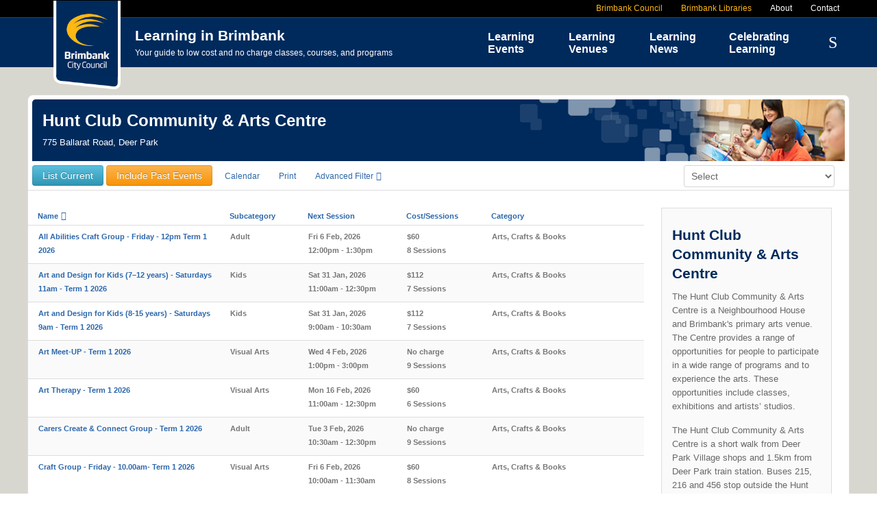

--- FILE ---
content_type: text/html; charset=utf-8
request_url: https://learning.brimbank.vic.gov.au/venue/hunt-club-community-arts-centre/cat.listevents/2022/01/24/-
body_size: 9275
content:
<!doctype html>
<html xml:lang="en-gb" lang="en-gb" >
<head>

	<meta name="viewport" content="width=device-width, initial-scale=1.0">
<base href="https://learning.brimbank.vic.gov.au/venue/hunt-club-community-arts-centre/cat.listevents/2022/01/24/-" />
	<meta http-equiv="content-type" content="text/html; charset=utf-8" />
	<meta name="robots" content="noindex,nofollow" />
	<meta name="generator" content="MYOB" />
	<title>Hunt Club Community &amp; Arts Centre - Learning in Brimbank</title>
	<link href="https://learning.brimbank.vic.gov.au/index.php?option=com_jevents&amp;task=modlatest.rss&amp;format=feed&amp;type=rss&amp;Itemid=138&amp;modid=0" rel="alternate" type="application/rss+xml" title="RSS 2.0" />
	<link href="https://learning.brimbank.vic.gov.au/index.php?option=com_jevents&amp;task=modlatest.rss&amp;format=feed&amp;type=atom&amp;Itemid=138&amp;modid=0" rel="alternate" type="application/atom+xml" title="Atom 1.0" />
	<link href="/templates/rt_audacity/favicon.ico" rel="shortcut icon" type="image/vnd.microsoft.icon" />
	<link href="/media/com_jevents/css/bootstrap.css" rel="stylesheet" type="text/css" />
	<link href="/media/com_jevents/css/bootstrap-responsive.css" rel="stylesheet" type="text/css" />
	<link href="/components/com_jevents/assets/css/eventsadmin.css?v=3.6.23" rel="stylesheet" type="text/css" />
	<link href="/components/com_jevents/views/default/assets/css/events_css.css?v=3.6.23" rel="stylesheet" type="text/css" />
	<link href="/plugins/system/jce/css/content.css?badb4208be409b1335b815dde676300e" rel="stylesheet" type="text/css" />
	<link href="/templates/rt_audacity/css-compiled/bootstrap.css" rel="stylesheet" type="text/css" />
	<link href="/templates/rt_audacity/css-compiled/master-c645b552a8e6d10d5d0591fa88e3cb83.css" rel="stylesheet" type="text/css" />
	<link href="/templates/rt_audacity/css/master-webkit.css" rel="stylesheet" type="text/css" />
	<link href="/templates/rt_audacity/css-compiled/demo-c645b552a8e6d10d5d0591fa88e3cb83.css" rel="stylesheet" type="text/css" />
	<link href="/templates/rt_audacity/css-compiled/mediaqueries.css" rel="stylesheet" type="text/css" />
	<link href="/templates/rt_audacity/css-compiled/grid-flexbox-responsive.css" rel="stylesheet" type="text/css" />
	<link href="/templates/rt_audacity/css-compiled/menu-dropdown-direction.css" rel="stylesheet" type="text/css" />
	<link href="/templates/rt_audacity/css-compiled/menu.css" rel="stylesheet" type="text/css" />
	<link href="/templates/rt_audacity/bb.css?2" rel="stylesheet" type="text/css" />
	<style type="text/css">
body.option-com-jevents .rt-component-block.rt-block {padding:0px;margin:0px;}.jevfiltertable, .jevfiltertable td, .jevfiltertable tr {
	border:none;
}
.jevfiltertable td {
	vertical-align:top;
	padding-bottom:4px;
}
.jevfilterlist, .jevfilterfloatlist {
	list-style-type: none;
	display:block;
}
.jevfilterfloatlist li {
	float:left;
	margin-right:5px;
}
.jevfilterfloatlist li li {
	float:none;
}#categoryicon {display:none;border-color:#002a5c;}#bb-catven-header {background-color:#002a5c}.bbheader-rightbox-outer {background-image:url('/images/template/default.jpg');}.bbheader-rightbox-gradient {background: linear-gradient(to left, rgba(0,42,92,0), rgba(0,42,92,1));}.jevfiltertable, .jevfiltertable td, .jevfiltertable tr {
	border:none;
}
.jevfiltertable td {
	vertical-align:top;
	padding-bottom:4px;
}
.jevfilterlist, .jevfilterfloatlist {
	list-style-type: none;
	display:block;
}
.jevfilterfloatlist li {
	float:left;
	margin-right:5px;
}
.jevfilterfloatlist li li {
	float:none;
}
	</style>
	<script type="application/json" class="joomla-script-options new">{"csrf.token":"dd4268095690c0d8b59c2c7049a34fb9","system.paths":{"root":"","base":""}}</script>
	<script src="/media/system/js/core.js?512da455577cca1d5eed84e8b7f1774a" type="text/javascript"></script>
	<script src="/media/jui/js/jquery.min.js?512da455577cca1d5eed84e8b7f1774a" type="text/javascript"></script>
	<script src="/media/jui/js/jquery-noconflict.js?512da455577cca1d5eed84e8b7f1774a" type="text/javascript"></script>
	<script src="/media/jui/js/jquery-migrate.min.js?512da455577cca1d5eed84e8b7f1774a" type="text/javascript"></script>
	<script src="/media/jui/js/bootstrap.min.js?512da455577cca1d5eed84e8b7f1774a" type="text/javascript"></script>
	<script src="/components/com_jevents/assets/js/jQnc.js?v=3.6.23" type="text/javascript"></script>
	<script src="/media/system/js/mootools-core.js?512da455577cca1d5eed84e8b7f1774a" type="text/javascript"></script>
	<script src="/media/system/js/mootools-more.js?512da455577cca1d5eed84e8b7f1774a" type="text/javascript"></script>
	<script src="/libraries/gantry/js/browser-engines.js" type="text/javascript"></script>
	<script src="/templates/rt_audacity/js/rokmediaqueries.js" type="text/javascript"></script>
	<script src="/modules/mod_roknavmenu/themes/default/js/rokmediaqueries.js" type="text/javascript"></script>
	<script src="/modules/mod_roknavmenu/themes/default/js/sidemenu.js" type="text/javascript"></script>
	<script src="/modules/mod_jevents_filter/mod_jevents_filter.js?v=3.6.23" type="text/javascript"></script>
	<script type="text/javascript">
var rsvpprofrontendstyling = 'B2';
document.addEventListener('DOMContentLoaded', function()
{
	if ({"animation":false,"html":true,"placement":"top","selector":false,"title":"","trigger":"hover focus","content":"","delay":{"show":150,"hide":150},"container":"body","mouseonly":false}.mouseonly && 'ontouchstart' in document.documentElement) {
		return;
	}
	if (jQuery('.hasjevtip').length){
		try {
			ys_setuppopover('.hasjevtip', {"title":"","pos":"top","delay":150,"delayHide":20000,"offset":20,"animation":"uk-animation-fade","duration":100,"cls":"uk-active uk-card uk-card-default uk-padding-remove  uk-background-default","clsPos":"uk-tooltip","mode":"hover,focus","container":"body"});
		}
		catch (e) {
			if ('bootstrap' != "uikit") {
			// Do not use this for YooTheme Pro templates otherwise you get strange behaviour!
				jQuery('.hasjevtip').popover({"animation":false,"html":true,"placement":"top","selector":false,"title":"","trigger":"hover focus","content":"","delay":{"show":150,"hide":150},"container":"body","mouseonly":false});
			}
			else 
			{
				// Fall back to native uikit
				var hoveritems = document.querySelectorAll('.hasjevtip');
				hoveritems.forEach(function (hoveritem) {
					let title = hoveritem.getAttribute('data-yspoptitle') || hoveritem.getAttribute('data-original-title') || hoveritem.getAttribute('title');
					let body = hoveritem.getAttribute('data-yspopcontent') || hoveritem.getAttribute('data-content') || '';
					let options = hoveritem.getAttribute('data-yspopoptions') || '{"title":"","pos":"top","delay":150,"delayHide":20000,"offset":20,"animation":"uk-animation-fade","duration":100,"cls":"uk-active uk-card uk-card-default uk-padding-remove  uk-background-default","clsPos":"uk-tooltip","mode":"hover,focus","container":"body"}';
					options = JSON.parse(options);
					/*
					var phtml = '<div class="uk-card uk-card-default uk-padding-remove uk-background-default" style="width:max-content;border-top-left-radius: 5px;border-top-right-radius: 5px;">' +
					(title != '' ? '<div class="uk-text-emphasis">' + title + '</div>' : '') +
					(body != '' ? '<div class="uk-card-body uk-text-secondary uk-padding-small" style="width:max-content">' + body + '</div>' : '') +
					'</div>';
					*/						
					var phtml = '' +
					(title != '' ? title.replace("jevtt_title", "uk-card-title uk-text-emphasis uk-padding-small").replace(/color:#(.*);/,'color:#$1!important;')  : '') +
					(body != '' ?  body.replace("jevtt_text", "uk-card-body uk-padding-small uk-text-secondary  uk-background-default")  : '') +
					'';
					options.title = phtml;
					
					if (hoveritem.hasAttribute('title')) {
						hoveritem.removeAttribute('title');
					}
			
					UIkit.tooltip(hoveritem, options);
				});
			}	
		}
	}
});
(function($) {
	if (typeof $.fn.popover == 'undefined')
	{
		// bootstrap popovers not used or loaded
		return;
	}

    var oldHide = $.fn.popover.Constructor.prototype.hide || false;

    $.fn.popover.Constructor.prototype.hide = function() {
        // Bootstrap 4         
        if (this.config)
        {
            //- This is not needed for recent versions of Bootstrap 4
            /*
	        if (this.config.container == '#jevents_body' && this.config.trigger.indexOf('hover') >=0) {
	            var that = this;
	            // try again after what would have been the delay
	            setTimeout(function() {
	                return that.hide.call(that, arguments);
	            }, that.config.delay.hide);
	            return;
	        }
	        */
        }
        // Earlier Bootstraps 
        else
        {
	        if (this.options.container == '#jevents_body' && this.options.trigger.indexOf('hover') >=0  && this.tip().is(':hover')) {
	            var that = this;
	            // try again after what would have been the delay
	            setTimeout(function() {
	                return that.hide.call(that, arguments);
	            }, that.options.delay.hide);
	            return;
	        }
        }
        if ( oldHide )
        {
            oldHide.call(this, arguments);
        }
    };

})(jQuery);try {JeventsFilters.filters.push({id:'search_fv',value:''});} catch (e) {}try {
	JeventsFilters.filters.push(
		{
			id:'category_fv',
			value:0
		}
	);
}
catch (e) {}
function resetcategory_fvs(){
	if (document.getElementById('catidsfv')) {
		document.getElementById('catidsfv').value=0;
	}
	jQuery('#category_fv option').each(function(idx, item){
		item.selected=(item.value==0)?true:false;
	})
};
try {
	JeventsFilters.filters.push(
		{
			action:'resetcategory_fvs()',
			id:'category_fv',
			value:0
		}
	);
}
catch (e) {}try {JeventsFilters.filters.push({id:'catidsfv',value:0});} catch (e) {}
try {JeventsFilters.filters.push({id:'search_fv',value:''});} catch (e) {}try {JeventsFilters.filters.push({id:'catidsfv',value:0});} catch (e) {}

	</script>
<meta http-equiv="X-UA-Compatible" content="IE=edge">

<script src="/templates/rt_audacity/jquery.sticky.js" ></script>
<script src="/templates/rt_audacity/jquery.hoverIntent.minified.js" ></script>
<script src="/templates/rt_audacity/bb.js?v=2" ></script>

</head>
<body  class="logo-type-audacity demostyle-type-preset1 mainbody-overlay-light header-type-normal font-family-helvetica font-size-is-default menu-type-dropdownmenu menu-dropdownmenu-position-header-b layout-mode-responsive col12 option-com-jevents menu-hunt-club-community-arts-centre ">
<!-- Google Tag Manager -->
<noscript><iframe src="//www.googletagmanager.com/ns.html?id=GTM-W4VDLZ"
height="0" width="0" style="display:none;visibility:hidden"></iframe></noscript>
<script>(function(w,d,s,l,i){w[l]=w[l]||[];w[l].push({'gtm.start':
new Date().getTime(),event:'gtm.js'});var f=d.getElementsByTagName(s)[0],
j=d.createElement(s),dl=l!='dataLayer'?'&l='+l:'';j.async=true;j.src=
'//www.googletagmanager.com/gtm.js?id='+i+dl;f.parentNode.insertBefore(j,f);
})(window,document,'script','dataLayer','GTM-W4VDLZ');</script>
<!-- End Google Tag Manager -->
	<div id="rt-page-surround">
				<header id="rt-header-surround">
						<div id="rt-drawer">
				<div class="rt-container">
					<div class="rt-flex-container">
												<div class="clear"></div>
					</div>
				</div>
			</div>
									<div id="rt-top">
				<div class="rt-container">
					<div class="rt-flex-container">
						<div class="rt-grid-12 rt-alpha rt-omega">
     			            <div class="rt-block bb-toplinks">
           	<div class="module-surround">
	           		                	<div class="module-content">
	                		

<div class="custombb-toplinks"  >
	<ul>
<li><a href="http://www.brimbank.vic.gov.au/" target="_blank">Brimbank Council</a></li>
<li><a href="http://www.brimbanklibraries.vic.gov.au/" target="_blank">Brimbank Libraries</a></li>
<li><a style="color: white;" href="/about">About</a></li>
<li><a style="color: white;" href="/contact">Contact</a></li>

</ul></div>
	                	</div>
                	</div>
           </div>
	
</div>
						<div class="clear"></div>
					</div>
				</div>
			</div>
									<div id="rt-header">
				<div class="rt-container">
					<div class="rt-flex-container">
						<div class="rt-grid-6 rt-alpha">
     			            <div class="rt-block bblogo">
           	<div class="module-surround">
	           		                	<div class="module-content">
	                		

<div class="custombblogo"  >
	<div id="bb-logo"><a href="/"><img src="/images/template/brimbank-logo-296.png" alt="brimbank council logo" /></a></div>
<h2>Learning in Brimbank</h2>
<p>Your guide to low cost and no charge classes, courses, and programs</p></div>
	                	</div>
                	</div>
           </div>
	
</div>
<div class="rt-grid-6 rt-omega">
    	<div class="menu-block">
		<div class="gf-menu-device-container responsive-type-panel">
    
</div>
<ul class="gf-menu l1 " >
                    <li class="item101 " >

            <a class="item" href="/"  >
                <span class="menu-item-wrapper">
                                        Home                </span>
            </a>


                    </li>
                            <li class="item125 parent rt-dropdown-left-large rt-dropdown-left-desktop rt-dropdown-left-tablet" >

            <a class="item" href="/#categories"  >
                <span class="menu-item-wrapper">
                                        Learning Events                </span>
            </a>


                            <span class="dropdown-spacer"></span>
                                    <div class="dropdown columns-2 " style="width:320px;">
                                                <div class="column col1"  >
                            <ul class="l2">
                                                                                                                    <li class="item108 " >

            <a class="item" href="/category/arts-crafts-books/cat.listevents/2026/01/22/-"  >
                <span class="menu-item-wrapper">
                                        Arts, Crafts &amp; Books                </span>
            </a>


                    </li>
                                                                                                                                                                <li class="item126 " >

            <a class="item" href="/category/cooking/cat.listevents/2026/01/22/-"  >
                <span class="menu-item-wrapper">
                                        Cooking                </span>
            </a>


                    </li>
                                                                                                                                                                <li class="item140 " >

            <a class="item" href="/category/computers-technology/cat.listevents/2026/01/22/-"  >
                <span class="menu-item-wrapper">
                                        Computers &amp; Technology                </span>
            </a>


                    </li>
                                                                                                                                                                <li class="item142 " >

            <a class="item" href="/category/family-activities/cat.listevents/2026/01/22/-"  >
                <span class="menu-item-wrapper">
                                        Family Activities                </span>
            </a>


                    </li>
                                                                                                                                                                <li class="item143 " >

            <a class="item" href="/category/health-fitness/cat.listevents/2026/01/22/-"  >
                <span class="menu-item-wrapper">
                                        Health &amp; Fitness                </span>
            </a>


                    </li>
                                                                                                        </ul>
                        </div>
                                                <div class="column col2" s>
                            <ul class="l2">
                                                                                                                    <li class="item146 " >

            <a class="item" href="/category/jobs-business-skills-finance/cat.listevents/2026/01/22/-"  >
                <span class="menu-item-wrapper">
                                        Jobs, Business Skills &amp; Finance                </span>
            </a>


                    </li>
                                                                                                                                                                <li class="item141 " >

            <a class="item" href="/category/languages-tutoring/cat.listevents/2026/01/22/-"  >
                <span class="menu-item-wrapper">
                                        Languages, Tutoring &amp; Education                </span>
            </a>


                    </li>
                                                                                                                                                                <li class="item145 " >

            <a class="item" href="/category/music-dance/cat.listevents/2026/01/22/-"  >
                <span class="menu-item-wrapper">
                                        Music &amp; Dance                </span>
            </a>


                    </li>
                                                                                                                                                                <li class="item144 " >

            <a class="item" href="/category/social-activities-games/cat.listevents/2026/01/22/-"  >
                <span class="menu-item-wrapper">
                                        Social Activities &amp; Games                </span>
            </a>


                    </li>
                                                                                                                                                                <li class="item147 " >

            <a class="item" href="/category/sustainable-living/cat.listevents/2026/01/22/-"  >
                <span class="menu-item-wrapper">
                                        Sustainable Living                </span>
            </a>


                    </li>
                                                                                                        </ul>
                        </div>
                                            </div>

                                    </li>
                            <li class="item127 parent active rt-dropdown-left-large rt-dropdown-left-desktop rt-dropdown-left-tablet" >

            <a class="item" href="/#venues"  >
                <span class="menu-item-wrapper">
                                        Learning Venues                </span>
            </a>


                            <span class="dropdown-spacer"></span>
                                    <div class="dropdown columns-3 " style="width:460px;">
                                                <div class="column col1"  >
                            <ul class="l2">
                                                                                                                    <li class="item322 " >

            <a class="item" href="/venue/youthnow/cat.listevents/2026/01/22/-"  >
                <span class="menu-item-wrapper">
                                        YouthNow                </span>
            </a>


                    </li>
                                                                                                                                                                <li class="item137 " >

            <a class="item" href="/venue/delahey-community-centre/cat.listevents/2026/01/22/-"  >
                <span class="menu-item-wrapper">
                                        Delahey Community Centre                </span>
            </a>


                    </li>
                                                                                                                                                                <li class="item151 " >

            <a class="item" href="/venue/derrimut-community-centre/cat.listevents/2026/01/22/-"  >
                <span class="menu-item-wrapper">
                                        Derrimut Community Centre                </span>
            </a>


                    </li>
                                                                                                                                                                <li class="item316 " >

            <a class="item" href="/venue/st-albans-community-centre/cat.listevents/2026/01/22/-"  >
                <span class="menu-item-wrapper">
                                        St Albans Community Centre                </span>
            </a>


                    </li>
                                                                                                                                                                <li class="item155 " >

            <a class="item" href="/venue/west-sunshine-community-centre/cat.listevents/2026/01/22/-"  >
                <span class="menu-item-wrapper">
                                        West Sunshine Community Centre                </span>
            </a>


                    </li>
                                                                                                                                                                <li class="item156 " >

            <a class="item" href="/venue/westvale-community-centre/cat.listevents/2026/01/22/-"  >
                <span class="menu-item-wrapper">
                                        Westvale Community Centre                </span>
            </a>


                    </li>
                                                                                                                                                                <li class="item138 active last " >

            <a class="item" href="/venue/hunt-club-community-arts-centre/cat.listevents/2026/01/22/-"  >
                <span class="menu-item-wrapper">
                                        Hunt Club Community &amp; Arts Centre                </span>
            </a>


                    </li>
                                                                                                                                                                <li class="item158 " >

            <a class="item" href="/venue/deer-park-library/cat.listevents/2026/01/22/-"  >
                <span class="menu-item-wrapper">
                                        Deer Park Library                </span>
            </a>


                    </li>
                                                                                                        </ul>
                        </div>
                                                <div class="column col2" s>
                            <ul class="l2">
                                                                                                                    <li class="item159 " >

            <a class="item" href="/venue/keilor-village-library/cat.listevents/2026/01/22/-"  >
                <span class="menu-item-wrapper">
                                        Keilor Library                </span>
            </a>


                    </li>
                                                                                                                                                                <li class="item129 " >

            <a class="item" href="/venue/st-albans-library/cat.listevents/2026/01/22/-"  >
                <span class="menu-item-wrapper">
                                        St Albans Library                </span>
            </a>


                    </li>
                                                                                                                                                                <li class="item160 " >

            <a class="item" href="/venue/sunshine-library/cat.listevents/2026/01/22/-"  >
                <span class="menu-item-wrapper">
                                        Sunshine Library                </span>
            </a>


                    </li>
                                                                                                                                                                <li class="item161 " >

            <a class="item" href="/venue/sydenham-library/cat.listevents/2026/01/22/-"  >
                <span class="menu-item-wrapper">
                                        Sydenham Library                </span>
            </a>


                    </li>
                                                                                                                                                                <li class="item238 " >

            <a class="item" href="/venue/keilor-basketball-and-netball-stadium/cat.listevents/2026/01/22/-"  >
                <span class="menu-item-wrapper">
                                        Keilor Basketball and Netball Stadium                </span>
            </a>


                    </li>
                                                                                                                                                                <li class="item162 " >

            <a class="item" href="/venue/st-albans-leisure-centre/cat.listevents/2026/01/22/-"  >
                <span class="menu-item-wrapper">
                                        St Albans Leisure Centre                </span>
            </a>


                    </li>
                                                                                                                                                                <li class="item163 " >

            <a class="item" href="/venue/sunshine-leisure-centre/cat.listevents/2026/01/22/-"  >
                <span class="menu-item-wrapper">
                                        Sunshine Leisure Centre                </span>
            </a>


                    </li>
                                                                                                                                                                <li class="item327 " >

            <a class="item" href="/venue/online/cat.listevents/2026/01/22/-"  >
                <span class="menu-item-wrapper">
                                        Online                </span>
            </a>


                    </li>
                                                                                                        </ul>
                        </div>
                                                <div class="column col3" t>
                            <ul class="l2">
                                                                                                                    <li class="item193 " >

            <a class="item" href="/venue/other/cat.listevents/2026/01/22/-"  >
                <span class="menu-item-wrapper">
                                        Other Venues                </span>
            </a>


                    </li>
                                                                                                                                                                <li class="item150 " >

            <a class="item" href="/venue/community-west-neighbourhood-house/cat.listevents/2026/01/22/-"  >
                <span class="menu-item-wrapper">
                                        commUnity+ Neighbourhood House                </span>
            </a>


                    </li>
                                                                                                                                                                <li class="item152 " >

            <a class="item" href="/venue/duke-street-community-house/cat.listevents/2026/01/22/-"  >
                <span class="menu-item-wrapper">
                                        Duke Street Community House                </span>
            </a>


                    </li>
                                                                                                                                                                <li class="item153 " >

            <a class="item" href="/venue/good-shepherd-house/cat.listevents/2026/01/22/-"  >
                <span class="menu-item-wrapper">
                                        Good Shepherd House                </span>
            </a>


                    </li>
                                                                                                                                                                <li class="item154 " >

            <a class="item" href="/venue/sydenham-neighbourhood-house/cat.listevents/2026/01/22/-"  >
                <span class="menu-item-wrapper">
                                        Sydenham Neighbourhood House                </span>
            </a>


                    </li>
                                                                                                                                                                <li class="item149 " >

            <a class="item" href="/venue/cairnlea-community-hub/cat.listevents/2026/01/22/-"  >
                <span class="menu-item-wrapper">
                                        Cairnlea Community Hub                </span>
            </a>


                    </li>
                                                                                                                                                                <li class="item317 " >

            <a class="item" href="/venue/keilor-community-hub/cat.listevents/2026/01/22/-"  >
                <span class="menu-item-wrapper">
                                        Keilor Community Hub                </span>
            </a>


                    </li>
                                                                                                                                                                <li class="item157 " >

            <a class="item" href="/venue/visy-cares-hub/cat.listevents/2026/01/22/-"  >
                <span class="menu-item-wrapper">
                                        Visy Cares Hub                </span>
            </a>


                    </li>
                                                                                                        </ul>
                        </div>
                                            </div>

                                    </li>
                            <li class="item359 parent rt-dropdown-right-large rt-dropdown-right-desktop rt-dropdown-right-tablet" >

            <a class="item" href="/learning-news"  >
                <span class="menu-item-wrapper">
                                        Learning News                </span>
            </a>


                            <span class="dropdown-spacer"></span>
                                    <div class="dropdown columns-1 " style="width:180px;">
                                                <div class="column col1"  >
                            <ul class="l2">
                                                                                                                    <li class="item360 " >

            <a class="item" href="/learning-news/latest-research"  >
                <span class="menu-item-wrapper">
                                        Latest Research                </span>
            </a>


                    </li>
                                                                                                                                                                <li class="item361 " >

            <a class="item" href="/learning-news/celebrating-learning-in-brimbank-newsletter"  >
                <span class="menu-item-wrapper">
                                        Celebrating Learning in Brimbank Newsletter                </span>
            </a>


                    </li>
                                                                                                                                                                <li class="item363 " >

            <a class="item" href="/learning-news"  >
                <span class="menu-item-wrapper">
                                        Local Learning News                </span>
            </a>


                    </li>
                                                                                                        </ul>
                        </div>
                                            </div>

                                    </li>
                            <li class="item362 " >

            <a class="item" href="/celebrating-learning"  >
                <span class="menu-item-wrapper">
                                        Celebrating Learning                </span>
            </a>


                    </li>
                            <li class="item128 " >

            <a class="item" href="/results"  >
                <span class="menu-item-wrapper">
                                        Search                </span>
            </a>


                    </li>
            </ul>		<div class="clear"></div>
	</div>
	<div class="clear"></div>
	
 			            <div class="rt-block bbsearchbox">
           	<div class="module-surround">
	           		                	<div class="module-content">
	                			<form action="/results/cat.listevents/2022/01/24/-" id="jeventspost" name="jeventspost136" method="post" class="jevfiltermodule" >
		<input type='hidden' name='catids' id='catidsfv' value='' />
						<ul class="jevfilterlist" >
											<li> 
														<div class="jevfilterinput">
								<input type='text' name='search_fv' id='search_fv'  class='evsearch' value="" />							</div>
						</li>
											<li>
						<div class="jevfilterinput">
						<input class="modfilter_button" type="button" onclick="JeventsFilters.reset(this.form)" value="Reset" />
												<input class="modfilter_button" type="submit" value="ok" name="jevents_filter_submit" />
						</div>
					</li>
				</ul>
				<input type='hidden' name='filter_reset' id='filter_reset' value='0' />	</form>
		                	</div>
                	</div>
           </div>
	 			            <div class="rt-block bb-main-search-button">
           	<div class="module-surround">
	           		                	<div class="module-content">
	                		

<div class="custombb-main-search-button"  >
	<span class="icon-search"> </span></div>
	                	</div>
                	</div>
           </div>
	
</div>
						<div class="clear"></div>
					</div>
				</div>
			</div>
					</header>
		
		
		
				<section id="rt-neck-surround">
									<div id="rt-utility">
				<div class="rt-container">
					<div class="rt-flex-container">
						<div class="rt-grid-12 rt-alpha rt-omega">
     			            <div class="rt-block ">
           	<div class="module-surround">
	           		                	<div class="module-content">
	                		<div class="bbheading">

<div id="bb-catven-header"><div class="bb-catven-header-padding">
<h1>Hunt Club Community & Arts Centre</h1>
<p>
775 Ballarat Road, Deer Park</p></div><div class='bbheader-rightbox-outer'><div class='bbheader-rightbox-inner'></div><div class='bbheader-rightbox-gradient'></div></div>
</div>
<div id="bb-options" class="cf">
    <div class="bb-options-listbtn">
    <a class='btn btn-info' href='/venue/hunt-club-community-arts-centre'>List Current</a>    </div>
    <div class="bb-options-allbtn">
    <a class='btn btn-warning' href='/all-venue/hunt-club-community-arts-centre-all'>Include Past Events</a>    </div>
    <div class="bb-options-calbtn">
    <a href='/calendar-venue/hunt-club-community-arts-centre-calendar'>Calendar</a>    </div>
<div class="bb-options-print"><a href="javascript:void(0);">Print</a></div>
<div class="bb-options-filter">Advanced Filter</div>

    <div id="bb-options-select-container">
    <div class="bb-options-select-label">Change Venue:</div>
    <div class="bb-options-select"><select id="pagechanger">
    <option>Select</option>
    <option value='/venue/cairnlea-community-hub'>Cairnlea Community Hub</option><option value='/venue/community-west-neighbourhood-house'>commUnity+ Neighbourhood House</option><option value='/venue/deer-park-library'>Deer Park Library</option><option value='/venue/delahey-community-centre'>Delahey Community Centre</option><option value='/venue/derrimut-community-centre'>Derrimut Community Centre</option><option value='/venue/duke-street-community-house'>Duke Street Community House</option><option value='/venue/good-shepherd-house'>Good Shepherd House</option><option value='/venue/hunt-club-community-arts-centre'>Hunt Club Community & Arts Centre</option><option value='/venue/keilor-basketball-and-netball-stadium'>Keilor Basketball and Netball Stadium</option><option value='/venue/keilor-community-hub'>Keilor Community Hub</option><option value='/venue/keilor-village-library'>Keilor Library</option><option value='/venue/online'>Online</option><option value='/venue/other'>Other Venues</option><option value='/venue/st-albans-community-centre'>St Albans Community Centre</option><option value='/venue/st-albans-leisure-centre'>St Albans Leisure Centre</option><option value='/venue/st-albans-library'>St Albans Library</option><option value='/venue/sunshine-leisure-centre'>Sunshine Leisure Centre</option><option value='/venue/sunshine-library'>Sunshine Library</option><option value='/venue/sydenham-library'>Sydenham Library</option><option value='/venue/sydenham-neighbourhood-house'>Sydenham Neighbourhood House</option><option value='/venue/visy-cares-hub'>Visy Cares Hub</option><option value='/venue/west-sunshine-community-centre'>West Sunshine Community Centre</option><option value='/venue/westvale-community-centre'>Westvale Community Centre</option><option value='/venue/youth-resource-centre'>Youth Resource Centre</option><option value='/venue/youthnow'>YouthNow</option>    </select></div>
    </div>
</div>
<div id="categoryicon">&nbsp;</div>
<div style="clear: both;"></div>
</div>
<script>
jQuery("#pagechanger").change(function(e){
	window.location = jQuery(this).val() ;
});
</script>
	                	</div>
                	</div>
           </div>
	
</div>
						<div class="clear"></div>
					</div>
				</div>
			</div>
								</section>
		
		
				<section id="rt-maintop-surround">
						<div id="rt-maintop">
				<div class="rt-container">
					<div class="rt-flex-container">
						<div class="rt-grid-12 rt-alpha rt-omega">
     			            <div class="rt-block bb-filter-cat">
           	<div class="module-surround">
	           		                	<div class="module-content">
	                			<form action="/venue/hunt-club-community-arts-centre/cat.listevents/2022/01/24/-" id="jeventspost" name="jeventspost115" method="post" class="jevfiltermodule" >
		<input type='hidden' name='catids' id='catidsfv' value='' />
						<ul class="jevfilterlist" >
											<li> 
															<label class='evsearch_label' for='search_fv'>Search Event</label>															<div class="jevfilterinput">
								<input type='text' name='search_fv' id='search_fv'  class='evsearch' value="" />							</div>
						</li>
												<li> 
															<label class='evcategory_label' for='category_fv'>Select Category</label>															<div class="jevfilterinput">
											    <label class="sr-only " for="category_fv">Select a Category to filter list</label>
			    <select name="category_fv" class="gsl-select"  onchange="if (document.getElementById('catidsfv')) document.getElementById('catidsfv').value=this.value;submit(this.form)"   id="category_fv" >
				<option value=""  >- All Categories -</option>
							<option value="9">Arts Crafts &amp; Books</option>
<option value="10">Computers &amp; Technology</option>
<option value="16">Cooking</option>
<option value="18">Languages, Tutoring &amp; Education</option>
<option value="19">Family Activities</option>
<option value="20">Health &amp; Fitness</option>
<option value="21">Social Activities &amp; Games</option>
<option value="22">Music &amp; Dance</option>
<option value="23">Jobs, Business Skills &amp; Finance</option>
<option value="24">Sustainable Living</option>
<option value="30">School Holidays</option>
		    </select>
		    							</div>
						</li>
											<li>
						<div class="jevfilterinput">
						<input class="modfilter_button" type="button" onclick="JeventsFilters.reset(this.form)" value="Reset" />
												</div>
						<div class="jevfilterinput">
												<input class="modfilter_button" type="submit" value="ok" name="jevents_filter_submit" />
						</div>
					</li>
				</ul>
				<input type='hidden' name='filter_reset' id='filter_reset' value='0' />	</form>
		                	</div>
                	</div>
           </div>
	
</div>
						<div class="clear"></div>
					</div>
				</div>
			</div>
								</section>
		
		<section id="rt-mainbody-surround">
						<div class="rt-container">
				<div id="rt-main" class="mb9-sa3">
    <div class="rt-flex-container">
                <div class="rt-mainbody-wrapper rt-grid-9 ">
                            		<div class="rt-component-block rt-block">
                <div id="rt-mainbody">
    				<div class="component-content">
                    		<!-- Event Calendar and Lists Powered by JEvents //-->
		<div id="jevents">
	<div class="contentpaneopen jeventpage  jevbootstrap"
	     id="jevents_header">
							<h2 class="contentheading gsl-h2">Hunt Club Community & Arts Centre</h2>
						<ul class="actions">
										<li class="print-icon">
							<a href="javascript:void(0);" rel="nofollow"
							   onclick="window.open('/venue/hunt-club-community-arts-centre/cat.listevents/2022/01/24/-?print=1&amp;pop=1&amp;tmpl=component', 'win2', 'status=no,toolbar=no,scrollbars=yes,titlebar=no,menubar=no,resizable=yes,width=600,height=600,directories=no,location=no');"
							   title="Print">
								<span class="icon-print"> </span>
							</a>
						</li> 			</ul>
				</div>
	<div class="contentpaneopen  jeventpage  jevbootstrap" id="jevents_body">
	<div class='bblistheader'><div class='bblistheader-container'><div class='bblist-title' data-sortby='title'>Name</div><div class='bblist-subcatval' data-sortby='subcatval'>Subcategory</div><div class='bblist-datetime sortactive' data-sortby='datetime'>Next Session</div><div class='bblist-fee' data-sortby='fee'>Cost/Sessions</div><div class='bblist-category' data-sortby='category'>Category</div></div></div><div id='bblist-table-container'><a class='bblist-container ' href='/venue/hunt-club-community-arts-centre/icalrepeat.detail/2026/01/23/402741/-/pottery-wheel-throwing-beginners-saturdays-9am-term-1-2026' data-title='potterywheelthrowingbeginnerssaturdays9amterm12026' data-subcatval='adult' data-datetime='1769119200' data-fee='210' data-category='artscraftsbooks'  ><div class='bblist bblist-title'>Pottery Wheel Throwing - Beginners - Saturdays - 9am - Term 1 2026</div><div class='bblist bblist-subcatval'>Adult</div><div class='bblist bblist-datetime'><span class='bb-date'>Fri 23 Jan, 2026</span><br><span class='bb-time'>9:00am - 11:30am</span></div><div class='bblist bblist-fee'><span class='bb-fee'>$210 / $180</span><br><span class='bb-sess'>6 Sessions</span></div><div class='bblist bblist-category'>Arts, Crafts & Books</div></a><a class='bblist-container ' href='/venue/hunt-club-community-arts-centre/icalrepeat.detail/2026/01/27/391180/-/gardeners-club-the-hunter-s-patch-the-village-term-1-2026' data-title='gardenersclubthehunterspatchthevillageterm12026' data-subcatval='' data-datetime='1769468400' data-fee='0' data-category='socialactivitiesgames'  ><div class='bblist bblist-title'>Gardeners Club "The Hunter's Patch @ The Village"- Term 1 2026</div><div class='bblist bblist-subcatval'>-</div><div class='bblist bblist-datetime'><span class='bb-date'>Tue 27 Jan, 2026</span><br><span class='bb-time'>10:00am - 1:00pm</span></div><div class='bblist bblist-fee'><span class='bb-fee'>No charge</span><br><span class='bb-sess'>10 Sessions</span></div><div class='bblist bblist-category'>Social Activities & Games</div></a><a class='bblist-container ' href='/venue/hunt-club-community-arts-centre/icalrepeat.detail/2026/01/29/391215/-/western-art-group-term-1-2026' data-title='westernartgroupterm12026' data-subcatval='visualarts' data-datetime='1769641200' data-fee='0' data-category='artscraftsbooks'  ><div class='bblist bblist-title'>Western Art Group - Term 1 2026</div><div class='bblist bblist-subcatval'>Visual Arts</div><div class='bblist bblist-datetime'><span class='bb-date'>Thu 29 Jan, 2026</span><br><span class='bb-time'>10:00am - 12:00pm</span></div><div class='bblist bblist-fee'><span class='bb-fee'>No charge</span><br><span class='bb-sess'>10 Sessions</span></div><div class='bblist bblist-category'>Arts, Crafts & Books</div></a><a class='bblist-container ' href='/venue/hunt-club-community-arts-centre/icalrepeat.detail/2026/01/29/391234/-/watercolour-painting-advanced-term-1-2026' data-title='watercolourpaintingadvancedterm12026' data-subcatval='visualarts' data-datetime='1769650200' data-fee='135' data-category='artscraftsbooks'  ><div class='bblist bblist-title'>Watercolour Painting - Advanced - Term 1 2026</div><div class='bblist bblist-subcatval'>Visual Arts</div><div class='bblist bblist-datetime'><span class='bb-date'>Thu 29 Jan, 2026</span><br><span class='bb-time'>12:30pm - 3:00pm</span></div><div class='bblist bblist-fee'><span class='bb-fee'>$135 / $114</span><br><span class='bb-sess'>6 Sessions</span></div><div class='bblist bblist-category'>Arts, Crafts & Books</div></a><a class='bblist-container ' href='/venue/hunt-club-community-arts-centre/icalrepeat.detail/2026/01/29/391225/-/watercolour-painting-beginners-intermediate-term-1-2026' data-title='watercolourpaintingbeginnersintermediateterm12026' data-subcatval='visualarts' data-datetime='1769652000' data-fee='135' data-category='artscraftsbooks'  ><div class='bblist bblist-title'>Watercolour Painting - Beginners/Intermediate Term 1 2026</div><div class='bblist bblist-subcatval'>Visual Arts</div><div class='bblist bblist-datetime'><span class='bb-date'>Thu 29 Jan, 2026</span><br><span class='bb-time'>1:00pm - 3:30pm</span></div><div class='bblist bblist-fee'><span class='bb-fee'>$135 / $114</span><br><span class='bb-sess'>6 Sessions</span></div><div class='bblist bblist-category'>Arts, Crafts & Books</div></a><a class='bblist-container ' href='/venue/hunt-club-community-arts-centre/icalrepeat.detail/2026/01/31/391398/-/art-and-design-for-kids-8-15-years-saturdays-9am-term-1-2026' data-title='artanddesignforkids815yearssaturdays9amterm12026' data-subcatval='kids' data-datetime='1769810400' data-fee='112' data-category='artscraftsbooks'  ><div class='bblist bblist-title'>Art and Design for Kids (8-15 years) - Saturdays 9am - Term 1 2026</div><div class='bblist bblist-subcatval'>Kids</div><div class='bblist bblist-datetime'><span class='bb-date'>Sat 31 Jan, 2026</span><br><span class='bb-time'>9:00am - 10:30am</span></div><div class='bblist bblist-fee'><span class='bb-fee'>$112</span><br><span class='bb-sess'>7 Sessions</span></div><div class='bblist bblist-category'>Arts, Crafts & Books</div></a><a class='bblist-container ' href='/venue/hunt-club-community-arts-centre/icalrepeat.detail/2026/01/31/402683/-/pottery-introduction-explore-hand-building-wheel-throwing-2-day-workshop-saturdays-new-term-1-2026' data-title='potteryintroductionexplorehandbuildingwheelthrowing2dayworkshopsaturdaysnewterm12026' data-subcatval='adult' data-datetime='1769810400' data-fee='60' data-category='artscraftsbooks'  ><div class='bblist bblist-title'>Pottery Introduction & Explore - Hand Building & Wheel Throwing - 2 Day Workshop Saturdays - NEW Term 1 2026</div><div class='bblist bblist-subcatval'>Adult</div><div class='bblist bblist-datetime'><span class='bb-date'>Sat 31 Jan, 2026</span><br><span class='bb-time'>9:00am - 11:30am</span></div><div class='bblist bblist-fee'><span class='bb-fee'>$60</span><br><span class='bb-sess'>2 Sessions</span></div><div class='bblist bblist-category'>Arts, Crafts & Books</div></a><a class='bblist-container ' href='/venue/hunt-club-community-arts-centre/icalrepeat.detail/2026/01/31/391389/-/art-and-design-for-kids-7-12-years-saturdays-11am-term-1-2026' data-title='artanddesignforkids712yearssaturdays11amterm12026' data-subcatval='kids' data-datetime='1769817600' data-fee='112' data-category='artscraftsbooks'  ><div class='bblist bblist-title'>Art and Design for Kids (7–12 years) - Saturdays 11am - Term 1 2026</div><div class='bblist bblist-subcatval'>Kids</div><div class='bblist bblist-datetime'><span class='bb-date'>Sat 31 Jan, 2026</span><br><span class='bb-time'>11:00am - 12:30pm</span></div><div class='bblist bblist-fee'><span class='bb-fee'>$112</span><br><span class='bb-sess'>7 Sessions</span></div><div class='bblist bblist-category'>Arts, Crafts & Books</div></a><a class='bblist-container ' href='/venue/hunt-club-community-arts-centre/icalrepeat.detail/2026/02/02/402685/-/pottery-wheel-throwing-intermediate-mondays-6pm-term-1-2026' data-title='potterywheelthrowingintermediatemondays6pmterm12026' data-subcatval='adult' data-datetime='1770015600' data-fee='210' data-category='artscraftsbooks'  ><div class='bblist bblist-title'>Pottery Wheel Throwing Intermediate - Mondays 6pm-Term 1 2026</div><div class='bblist bblist-subcatval'>Adult</div><div class='bblist bblist-datetime'><span class='bb-date'>Mon 2 Feb, 2026</span><br><span class='bb-time'>6:00pm - 8:30pm</span></div><div class='bblist bblist-fee'><span class='bb-fee'>$210 / $180</span><br><span class='bb-sess'>6 Sessions</span></div><div class='bblist bblist-category'>Arts, Crafts & Books</div></a><a class='bblist-container ' href='/venue/hunt-club-community-arts-centre/icalrepeat.detail/2026/02/03/391243/-/disability-dancesport-term-1-2026' data-title='disabilitydancesportterm12026' data-subcatval='youthandkids' data-datetime='1770073200' data-fee='0' data-category='musicdance'  ><div class='bblist bblist-title'>Disability DanceSport - Term 1 2026 </div><div class='bblist bblist-subcatval'>Youth and Kids</div><div class='bblist bblist-datetime'><span class='bb-date'>Tue 3 Feb, 2026</span><br><span class='bb-time'>10:00am - 11:00am</span></div><div class='bblist bblist-fee'><span class='bb-fee'>No charge</span><br><span class='bb-sess'>9 Sessions</span></div><div class='bblist bblist-category'>Music & Dance</div></a><a class='bblist-container ' href='/venue/hunt-club-community-arts-centre/icalrepeat.detail/2026/02/03/391277/-/carers-create-connect-group-term-1-2026' data-title='carerscreateconnectgroupterm12026' data-subcatval='adult' data-datetime='1770075000' data-fee='0' data-category='artscraftsbooks'  ><div class='bblist bblist-title'> Carers Create & Connect Group - Term 1 2026</div><div class='bblist bblist-subcatval'>Adult</div><div class='bblist bblist-datetime'><span class='bb-date'>Tue 3 Feb, 2026</span><br><span class='bb-time'>10:30am - 12:30pm</span></div><div class='bblist bblist-fee'><span class='bb-fee'>No charge</span><br><span class='bb-sess'>9 Sessions</span></div><div class='bblist bblist-category'>Arts, Crafts & Books</div></a><a class='bblist-container ' href='/venue/hunt-club-community-arts-centre/icalrepeat.detail/2026/02/04/391190/-/social-sewing-term-1-2026' data-title='socialsewingterm12026' data-subcatval='adult' data-datetime='1770166800' data-fee='0' data-category='artscraftsbooks'  ><div class='bblist bblist-title'>Social Sewing - Term 1 2026</div><div class='bblist bblist-subcatval'>Adult</div><div class='bblist bblist-datetime'><span class='bb-date'>Wed 4 Feb, 2026</span><br><span class='bb-time'>12:00pm - 2:45pm</span></div><div class='bblist bblist-fee'><span class='bb-fee'>No charge</span><br><span class='bb-sess'>10 Sessions</span></div><div class='bblist bblist-category'>Arts, Crafts & Books</div></a><a class='bblist-container ' href='/venue/hunt-club-community-arts-centre/icalrepeat.detail/2026/02/04/391206/-/art-meet-up-term-1-2026' data-title='artmeetupterm12026' data-subcatval='visualarts' data-datetime='1770170400' data-fee='0' data-category='artscraftsbooks'  ><div class='bblist bblist-title'> Art Meet-UP - Term 1 2026</div><div class='bblist bblist-subcatval'>Visual Arts</div><div class='bblist bblist-datetime'><span class='bb-date'>Wed 4 Feb, 2026</span><br><span class='bb-time'>1:00pm - 3:00pm</span></div><div class='bblist bblist-fee'><span class='bb-fee'>No charge</span><br><span class='bb-sess'>9 Sessions</span></div><div class='bblist bblist-category'>Arts, Crafts & Books</div></a><a class='bblist-container ' href='/venue/hunt-club-community-arts-centre/icalrepeat.detail/2026/02/04/402692/-/pottery-open-studio-wednesdays-term-1-2026' data-title='potteryopenstudiowednesdaysterm12026' data-subcatval='visualarts' data-datetime='1770177600' data-fee='90' data-category='artscraftsbooks'  ><div class='bblist bblist-title'>Pottery Open Studio - Wednesdays - Term 1 2026</div><div class='bblist bblist-subcatval'>Visual Arts</div><div class='bblist bblist-datetime'><span class='bb-date'>Wed 4 Feb, 2026</span><br><span class='bb-time'>3:00pm - 5:00pm</span></div><div class='bblist bblist-fee'><span class='bb-fee'>$90</span><br><span class='bb-sess'>9 Sessions</span></div><div class='bblist bblist-category'>Arts, Crafts & Books</div></a><a class='bblist-container ' href='/venue/hunt-club-community-arts-centre/icalrepeat.detail/2026/02/04/402701/-/pottery-wheel-throwing-beginners-wednesdays-6pm-8-30pm-term-1-2026' data-title='potterywheelthrowingbeginnerswednesdays6pm830pmterm12026' data-subcatval='adult' data-datetime='1770188400' data-fee='210' data-category='artscraftsbooks'  ><div class='bblist bblist-title'>Pottery Wheel Throwing Beginners Wednesdays 6pm-8.30pm - Term 1 2026</div><div class='bblist bblist-subcatval'>Adult</div><div class='bblist bblist-datetime'><span class='bb-date'>Wed 4 Feb, 2026</span><br><span class='bb-time'>6:00pm - 8:30pm</span></div><div class='bblist bblist-fee'><span class='bb-fee'>$210 / $180</span><br><span class='bb-sess'>6 Sessions</span></div><div class='bblist bblist-category'>Arts, Crafts & Books</div></a><a class='bblist-container ' href='/venue/hunt-club-community-arts-centre/icalrepeat.detail/2026/02/05/402724/-/pottery-hand-building-beginners-thursdays-6-8pm-term-1-2026' data-title='potteryhandbuildingbeginnersthursdays68pmterm12026' data-subcatval='visualarts' data-datetime='1770274800' data-fee='180' data-category='artscraftsbooks'  ><div class='bblist bblist-title'>Pottery Hand Building - Beginners - Thursdays 6-8pm - Term 1 2026</div><div class='bblist bblist-subcatval'>Visual Arts</div><div class='bblist bblist-datetime'><span class='bb-date'>Thu 5 Feb, 2026</span><br><span class='bb-time'>6:00pm - 8:00pm</span></div><div class='bblist bblist-fee'><span class='bb-fee'>$180</span><br><span class='bb-sess'>6 Sessions</span></div><div class='bblist bblist-category'>Arts, Crafts & Books</div></a><a class='bblist-container ' href='/venue/hunt-club-community-arts-centre/icalrepeat.detail/2026/02/06/391381/-/craft-group-friday-10-00am-term-1-2026' data-title='craftgroupfriday1000amterm12026' data-subcatval='visualarts' data-datetime='1770332400' data-fee='60' data-category='artscraftsbooks'  ><div class='bblist bblist-title'>Craft Group - Friday - 10.00am- Term 1 2026</div><div class='bblist bblist-subcatval'>Visual Arts</div><div class='bblist bblist-datetime'><span class='bb-date'>Fri 6 Feb, 2026</span><br><span class='bb-time'>10:00am - 11:30am</span></div><div class='bblist bblist-fee'><span class='bb-fee'>$60</span><br><span class='bb-sess'>8 Sessions</span></div><div class='bblist bblist-category'>Arts, Crafts & Books</div></a><a class='bblist-container ' href='/venue/hunt-club-community-arts-centre/icalrepeat.detail/2026/02/06/391252/-/all-abilities-craft-group-friday-12pm-term-1-2026' data-title='allabilitiescraftgroupfriday12pmterm12026' data-subcatval='adult' data-datetime='1770339600' data-fee='60' data-category='artscraftsbooks'  ><div class='bblist bblist-title'>All Abilities Craft Group - Friday - 12pm Term 1 2026</div><div class='bblist bblist-subcatval'>Adult</div><div class='bblist bblist-datetime'><span class='bb-date'>Fri 6 Feb, 2026</span><br><span class='bb-time'>12:00pm - 1:30pm</span></div><div class='bblist bblist-fee'><span class='bb-fee'>$60</span><br><span class='bb-sess'>8 Sessions</span></div><div class='bblist bblist-category'>Arts, Crafts & Books</div></a><a class='bblist-container ' href='/venue/hunt-club-community-arts-centre/icalrepeat.detail/2026/02/12/391286/-/slow-flow-hatha-yoga-term-1-2026' data-title='slowflowhathayogaterm12026' data-subcatval='yoga' data-datetime='1770878700' data-fee='72' data-category='healthfitness'  ><div class='bblist bblist-title'>Slow Flow Hatha Yoga - Term 1 2026 </div><div class='bblist bblist-subcatval'>Yoga</div><div class='bblist bblist-datetime'><span class='bb-date'>Thu 12 Feb, 2026</span><br><span class='bb-time'>5:45pm - 6:30pm</span></div><div class='bblist bblist-fee'><span class='bb-fee'>$72</span><br><span class='bb-sess'>8 Sessions</span></div><div class='bblist bblist-category'>Health & Fitness</div></a><a class='bblist-container ' href='/venue/hunt-club-community-arts-centre/icalrepeat.detail/2026/02/14/389822/-/vision-board-diy-workshop-new-term-1-2026-new' data-title='visionboarddiyworkshopnewterm12026new' data-subcatval='adult' data-datetime='1771034400' data-fee='12' data-category='artscraftsbooks'  ><div class='bblist bblist-title'>Vision Board DIY Workshop - New - Term 1 2026 - NEW </div><div class='bblist bblist-subcatval'>Adult</div><div class='bblist bblist-datetime'><span class='bb-date'>Sat 14 Feb, 2026</span><br><span class='bb-time'>1:00pm - 3:00pm</span></div><div class='bblist bblist-fee'><span class='bb-fee'>$12</span><br><span class='bb-sess'>1 Session</span></div><div class='bblist bblist-category'>Arts, Crafts & Books</div></a><a class='bblist-container ' href='/venue/hunt-club-community-arts-centre/icalrepeat.detail/2026/02/14/402760/-/pottery-wheel-throwing-beginners-intermediate-saturdays-1pm-3-30pm-term-1-2026' data-title='potterywheelthrowingbeginnersintermediatesaturdays1pm330pmterm12026' data-subcatval='adult' data-datetime='1771034400' data-fee='210' data-category='artscraftsbooks'  ><div class='bblist bblist-title'>Pottery Wheel Throwing - Beginners/Intermediate-Saturdays - 1pm-3.30pm - Term 1 2026</div><div class='bblist bblist-subcatval'>Adult</div><div class='bblist bblist-datetime'><span class='bb-date'>Sat 14 Feb, 2026</span><br><span class='bb-time'>1:00pm - 3:30pm</span></div><div class='bblist bblist-fee'><span class='bb-fee'>$210 / $180</span><br><span class='bb-sess'>6 Sessions</span></div><div class='bblist bblist-category'>Arts, Crafts & Books</div></a><a class='bblist-container ' href='/venue/hunt-club-community-arts-centre/icalrepeat.detail/2026/02/16/391199/-/art-therapy-term-1-2026' data-title='arttherapyterm12026' data-subcatval='visualarts' data-datetime='1771200000' data-fee='60' data-category='artscraftsbooks'  ><div class='bblist bblist-title'>Art Therapy - Term 1 2026</div><div class='bblist bblist-subcatval'>Visual Arts</div><div class='bblist bblist-datetime'><span class='bb-date'>Mon 16 Feb, 2026</span><br><span class='bb-time'>11:00am - 12:30pm</span></div><div class='bblist bblist-fee'><span class='bb-fee'>$60</span><br><span class='bb-sess'>6 Sessions</span></div><div class='bblist bblist-category'>Arts, Crafts & Books</div></a><a class='bblist-container ' href='/venue/hunt-club-community-arts-centre/icalrepeat.detail/2026/02/28/391409/-/mandala-art-workshop-new-term-1-2026-new' data-title='mandalaartworkshopnewterm12026new' data-subcatval='adult' data-datetime='1772244000' data-fee='10' data-category='artscraftsbooks'  ><div class='bblist bblist-title'>Mandala Art Workshop - New - Term 1 2026 - NEW </div><div class='bblist bblist-subcatval'>Adult</div><div class='bblist bblist-datetime'><span class='bb-date'>Sat 28 Feb, 2026</span><br><span class='bb-time'>1:00pm - 3:00pm</span></div><div class='bblist bblist-fee'><span class='bb-fee'>$10</span><br><span class='bb-sess'>1 Session</span></div><div class='bblist bblist-category'>Arts, Crafts & Books</div></a><a class='bblist-container ' href='/venue/hunt-club-community-arts-centre/icalrepeat.detail/2026/03/11/389942/-/mosaic-art-for-beginners-new-term-1-2026' data-title='mosaicartforbeginnersnewterm12026' data-subcatval='adult' data-datetime='1773147600' data-fee='95' data-category='artscraftsbooks'  ><div class='bblist bblist-title'>Mosaic Art for Beginners - NEW - Term 1 - 2026</div><div class='bblist bblist-subcatval'>Adult</div><div class='bblist bblist-datetime'><span class='bb-date'>Wed 11 Mar, 2026</span><br><span class='bb-time'>All Day</span></div><div class='bblist bblist-fee'><span class='bb-fee'>$95</span><br><span class='bb-sess'>4 Sessions</span></div><div class='bblist bblist-category'>Arts, Crafts & Books</div></a><a class='bblist-container ' href='/venue/hunt-club-community-arts-centre/icalrepeat.detail/2026/03/12/391240/-/watercolour-3-week-workshop-quick-loose-term-1-2026' data-title='watercolour3weekworkshopquicklooseterm12026' data-subcatval='visualarts' data-datetime='1773280800' data-fee='60' data-category='artscraftsbooks'  ><div class='bblist bblist-title'>Watercolour 3 - Week Workshop - Quick & Loose Term 1 2026</div><div class='bblist bblist-subcatval'>Visual Arts</div><div class='bblist bblist-datetime'><span class='bb-date'>Thu 12 Mar, 2026</span><br><span class='bb-time'>1:00pm - 3:30pm</span></div><div class='bblist bblist-fee'><span class='bb-fee'>$60</span><br><span class='bb-sess'>3 Sessions</span></div><div class='bblist bblist-category'>Arts, Crafts & Books</div></a><a class='bblist-container ' href='/venue/hunt-club-community-arts-centre/icalrepeat.detail/2026/03/21/391410/-/printmaking-workshop-made-easy-term-1-2026-new' data-title='printmakingworkshopmadeeasyterm12026new' data-subcatval='adult' data-datetime='1774058400' data-fee='15' data-category='artscraftsbooks'  ><div class='bblist bblist-title'>Printmaking Workshop Made Easy - Term 1 2026 - NEW </div><div class='bblist bblist-subcatval'>Adult</div><div class='bblist bblist-datetime'><span class='bb-date'>Sat 21 Mar, 2026</span><br><span class='bb-time'>1:00pm - 3:00pm</span></div><div class='bblist bblist-fee'><span class='bb-fee'>$15</span><br><span class='bb-sess'>1 Session</span></div><div class='bblist bblist-category'>Arts, Crafts & Books</div></a></div><script>
// on header click - get the sortby data and sort the items. also add a class to the element for active styling
jQuery('.bblistheader-container div').click(function(){
	var sortby = jQuery(this).data('sortby');
	var sortnorm = true;
	
	// sort function
	function sort_divs(a, b){
		if(sortnorm){return (jQuery(b).data(sortby)) < (jQuery(a).data(sortby)) ? 1 : -1;    }
		else {return (jQuery(b).data(sortby)) > (jQuery(a).data(sortby)) ? 1 : -1;   }
	}
	
	if (!jQuery(this).hasClass('sortreverse') && jQuery(this).hasClass('sortactive')){sortnorm = false;}

	jQuery('.bblistheader-container  div').removeClass('sortactive');
	jQuery('.bblistheader-container  div').removeClass('sortreverse');
	
	jQuery(this).addClass('sortactive');
	if (!sortnorm){jQuery(this).addClass('sortreverse');}
	
	jQuery(".bblist-container").sort(sort_divs).appendTo('#bblist-table-container'); 
	
	jQuery('.bblist-container').removeClass('striped');
	jQuery('.bblist-container:visible:odd').addClass('striped');
});

// trigger the name sort function
jQuery( ".bblistheader-container div.bblist-title" ).trigger( "click" );


</script>
	</div>
	</div> <!-- close #jevents //-->
	
    				</div>
                </div>
    		</div>
                                </div>

                        <div class="rt-sidebar-wrapper rt-grid-3 ">
            <div class="rt-sidebar-block">
                <div id="rt-sidebar-a">
                     			            <div class="rt-block bbside">
           	<div class="module-surround">
	           		                	<div class="module-content">
	                		

<div class="custombbside"  >
	<h3>Hunt Club Community &amp; Arts Centre</h3>
<p>The Hunt Club Community &amp; Arts Centre is a Neighbourhood House and Brimbank's primary arts venue. The Centre provides a range of opportunities for people to participate in a wide range of programs and to experience the arts. These opportunities include classes, exhibitions and artists&rsquo; studios.</p>
<p>The Hunt Club Community &amp; Arts Centre is a short walk from Deer Park Village shops and 1.5km from Deer Park train station. Buses 215, 216 and 456 stop outside the Hunt Club and bus 420 stops nearby on Station Road.</p>
<p><a href="https://www.brimbank.vic.gov.au/map/hunt-club-community-arts-centre" target="_blank">Website</a></p></div>
	                	</div>
                	</div>
           </div>
	 			            <div class="rt-block ">
           	<div class="module-surround">
	           		                	<div class="module-content">
	                		

<div class="custom"  >
	<h4>Using the Learning in Brimbank guide</h4>
<p>All events listed are either a course or a regular event, usually running on a weekly basis.</p>
<p>Click or tap any event to see full details including full session dates and enrolment/enquiry information.</p></div>
	                	</div>
                	</div>
           </div>
	
                </div>
            </div>
        </div>


        <div class="clear"></div>
    </div>
</div>
			</div>
					</section>

		
		
		
				<footer id="rt-footer-surround">
									<div id="rt-footer">
				<div class="rt-container">
					<div class="rt-flex-container">
						<div class="rt-grid-12 rt-alpha rt-omega">
     			            <div class="rt-block ">
           	<div class="module-surround">
	           		                	<div class="module-content">
	                		

<div class="custom"  >
	
<div id="backtotop"><a href="#"><em class="fa fa-arrow-up"></em></a></div></div>
	                	</div>
                	</div>
           </div>
	
</div>
						<div class="clear"></div>
					</div>
				</div>
			</div>
									<div id="rt-copyright">
				<div class="rt-container">
					<div class="rt-flex-container">
						<div class="rt-grid-12 rt-alpha rt-omega">
     			            <div class="rt-block ">
           	<div class="module-surround">
	           		                	<div class="module-content">
	                		

<div class="custom"  >
	<p style="text-align: center;">Copyright &copy; Brimbank City Council | <a href="/about">About</a> | <a href="/privacy-policy">Privacy Policy</a> | <a href="/contact">Contact</a> | <a href="/login">Admin</a> | <a href="/manage/cat.listevents/2026/01/22/-">Manage</a></p>
<p style="text-align: center;">&nbsp;</p>
<p style="text-align: center;">&nbsp;</p></div>
	                	</div>
                	</div>
           </div>
	
</div>
						<div class="clear"></div>
					</div>
				</div>
			</div>
					</footer>
		
		
		
									</div>


</body>
</html>
